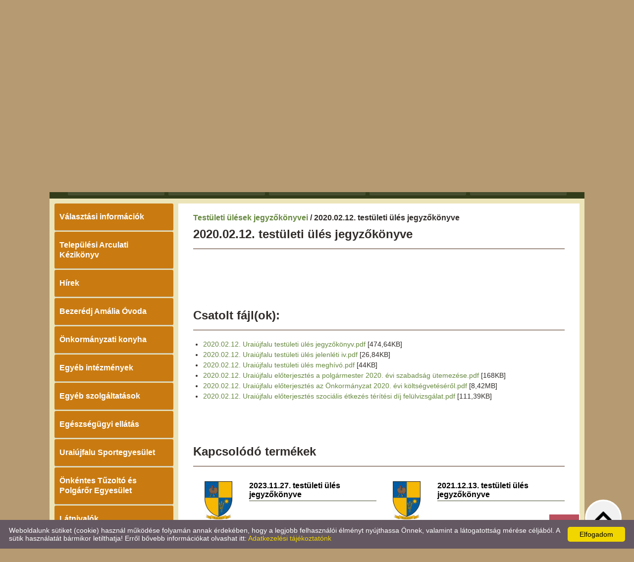

--- FILE ---
content_type: text/html; charset=UTF-8
request_url: https://uraiujfalu.hu/hu/testuleti-ulesek-jegyzokonyvei/2020-02-12-testuleti-ules-jegyzokonyve/2020-10-13-testuleti-ules-jegyzokonyve/2019-06-17-testuleti-ules-jegyzokonyve/
body_size: 6921
content:
<!DOCTYPE html PUBLIC "-//W3C//DTD XHTML 1.0 Transitional//EN" "http://www.w3.org/TR/xhtml1/DTD/xhtml1-transitional.dtd">
<html xmlns="http://www.w3.org/1999/xhtml" xml:lang="en" lang="en">
<head>

<meta http-equiv="X-UA-Compatible" content="IE=edge" />
<meta http-equiv="content-type" content="text/html; charset=utf-8" />
<meta http-equiv="content-language" content="hu" />
<meta http-equiv="expires" content="0" /><meta http-equiv="X-UA-Compatible" content="IE=EmulateIE7" />
<meta name="robots" content="index,follow" />
<meta name="language" content="hu" />
<meta name="page-topic" content="all, alle" />
<meta name="distribution" content="global" />
<meta name="revisit-after" content="5 days" />
<meta name="author" content="Webgenerator Kft. - www.webgenerator.hu" />
<meta name="copyright" content="Webgenerator - www.webgenerator.hu" />
<meta name="publisher" content="Webgenerator Kft. - www.webgenerator.hu" />

<title>Testületi ülések jegyzőkönyvei - 2020.02.12. testületi ülés jegyzőkönyve - Uraiújfalu Községi Önkormányzat</title>
<meta name="description" content=" " />

<meta name="DC.Title" content="Testületi ülések jegyzőkönyvei - 2020.02.12. testületi ülés jegyzőkönyve - Uraiújfalu Községi Önkormányzat">
<meta name="DC.Description" content=" ">
<meta name="DC.Publisher" content="Webgenerator Kft. - www.webgenerator.hu">
<meta name="DC.Language" content="hu">

<meta property="og:url" content="https://uraiujfalu.hu/hu/testuleti-ulesek-jegyzokonyvei/2020-02-12-testuleti-ules-jegyzokonyve/2020-10-13-testuleti-ules-jegyzokonyve/2019-06-17-testuleti-ules-jegyzokonyve/"/>
<meta property="og:title" content="2020.02.12. testületi ülés jegyzőkönyve"/>
<meta property="og:description" content=" "/>

<script type="text/javascript">
    var _lang = 'hu';
    var _show_page_search = false;    
    var _show_page_search_error_1 = 'Legalább 3 karaktert meg kell adni a kereséshez!';    
</script>
<link rel='shortcut icon' type='image/x-icon' href='//uraiujfalu.hu/images/microsites/favicon/29235125257692ada507ea.ico' />

<link href="/css/sweetalert.css" rel="stylesheet" type="text/css" media="screen, print" />
<script language="javascript" type="text/javascript" src="/js/sweetalert.min.js"></script>

<link href="/css/video-js.css" rel="stylesheet" type="text/css" media="screen, print" />
<script language="javascript" type="text/javascript" src="/js/video.js"></script>

<link href="/css/popups.css" rel="stylesheet" type="text/css" media="screen, print" />
<link href="/css/cookies.css" rel="stylesheet" type="text/css" media="screen, print" />
<link href="/css/responsive/cookies.css" rel="stylesheet" type="text/css" media="screen, print" />
<link href="/css/socials.css" rel="stylesheet" type="text/css" media="screen, print" />
<script language="javascript" type="text/javascript" src="/js/cookies.js"></script>

<link href="/css/postapont.css" rel="stylesheet" type="text/css" media="screen, print" />

<script type="text/javascript">
		details = 1
	</script>

<script src='https://www.google.com/recaptcha/api.js'></script>

<script>
    var GLOBAL_MESSAGES = {
        global_error: 'Hiba',
        global_system_message: 'Rendszerüzenet',
        orders_empty_amount: 'Nem adott meg mennyiséget!',
        orders_to_basket_failed: 'A tétel kosárba helyezése sikertelen volt!',
        orders_to_basket_success: 'A tétel sikeresen a kosárba került!',
        orders_go_to_basket: 'Ugrás a kosárhoz',
        orders_continue_shopping: 'Vásárlás folytatása',
        orders_basket_delete_confirm: 'Biztosan törölni szeretné a tételt?',
        orders_basket_delete_confirm_yes: 'Igen, törlöm!',
        orders_basket_delete_cancel: 'Mégse',
    }                
</script>


<link href="/css/fonticons2.css" rel="stylesheet" type="text/css" media="screen, print" />



<link href="/css/quill.snow.css" rel="stylesheet" type="text/css" media="screen, print" />
<script language="javascript" type="text/javascript" src="/js/quill.js"></script>

<style type="text/css">
    html body div#footer {
        height: auto !important;
        line-height: normal !important;
        padding: 25px 10px !important;
        box-sizing: initial !important;
    }
</style>
<link href="/css/responsive/css_resp_19/styles_base_color1.css" rel="stylesheet" type="text/css" media="screen, print" />
<link href="/css/responsive/css_resp_19/styles_base_color2.css" rel="stylesheet" type="text/css" media="screen, print" />

<link href="/css/swiper.css" rel="stylesheet" type="text/css" media="screen, print" />
<link href="/css/fonticons.css" rel="stylesheet" type="text/css" media="screen, print" />

<link href="/css/responsive/styles_fancybox.css" rel="stylesheet" type="text/css" media="screen, print" />
<link href="/css/jquery.datetimepicker.css" rel="stylesheet" type="text/css" media="screen, print" />

<link href="/css/responsive/styles_public.css" rel="stylesheet" type="text/css" media="screen, print" />

<script language="javascript" type="text/javascript" src="//cdn.webgenerator.hu/js/jQuery/1.11.3/jquery-1.11.3.min.js"></script>
<script language="javascript" type="text/javascript" src="/js/jquery.datetimepicker.js"></script>
<script language="javascript" type="text/javascript" src="//cdn.webgenerator.hu/js/jQuery-plugins/fancybox/1.3.0/fancybox.pack.js"></script>

<script type="text/javascript">
	var colors = [];

		colors["0"] = "";
		colors["1"] = "";
		colors["2"] = "";
	</script>

<script language="javascript" type="text/javascript" src="/js/functions.js"></script>
<script language="javascript" type="text/javascript" src="/js/swiper.jquery.js"></script>

<script>
    window.dataLayer = window.dataLayer || [];
    function gtag(){dataLayer.push(arguments);}

    gtag('consent', 'default', {
        'ad_user_data': 'denied',
        'ad_personalization': 'denied',
        'ad_storage': 'denied',
        'analytics_storage': 'denied',
        'functionality_storage': 'denied',
        'personalization_storage': 'denied',
        'security_storage': 'granted',
        'wait_for_update': 500,
    });
    gtag('consent', 'update', {
        'ad_user_data': 'granted',
        'ad_personalization': 'granted',
        'ad_storage': 'granted',
        'analytics_storage': 'granted',
        'functionality_storage': 'granted',
        'personalization_storage': 'granted',
    });
</script>

<!-- Global site tag (gtag.js) - Google Analytics -->
<script async src="https://www.googletagmanager.com/gtag/js?id=UA-31541000-18"></script>
<script>
    gtag('js', new Date());
    gtag('config', 'UA-31541000-18');
</script>

</head>
<body>

<div id="container">
	<div id="header">
		<div class="table_container">
		<table border="0" cellpadding="0" cellspacing="10" width="100%" class="header_top">
		<tr>
			<td width="250" valign="top" class="first">
				<div class="logo">
					<a href="/hu/" class="logo_img"><img src="/images/microsites/logo/250x100/383a01e0.jpg" alt="Főoldal" title="Főoldal" width="100%" border="0" /></a>
				</div>

				<div class="contact">
		<h3 style="padding-left: 0;">Elérhetőségek</h3>

	<h4><strong>Uraiújfalu Községi Önkormányzat</strong></h4>

	9651 Uraiújfalu,<br /> Szentivánfa u. 46.<br />

					<strong>Telefon:</strong>
									<br /><a href="tel:+36-95/345-122">+36-95/345-122</a>
				<br />
	
	
					<strong>Mobil:</strong>
							
		<br /><a href="tel:+36-30/678-2063">+36-30/678-2063</a>
				<br />
	
	
					<strong>E-mail:</strong>
									<br /><a href="mailto:onkormanyzat@uraiujfalu.hu">onkormanyzat@uraiujfalu.hu</a>
			</div>			</td>
			<td valign="middle">
				<!-- Swiper -->
								<div class="swiper-container">
					<div class="pictograms">
											<a href="/hu/" class="logo_icons setcolor "></a>
											<a href="/hu/" class="logo_icons setcolor " style="display: none;"></a>
											<a href="/hu/" class="logo_icons setcolor " style="display: none;"></a>
										</div>
				    <div class="swiper-wrapper">
												<div class="swiper-slide img" id="img1" style="display: block;">
							<img src="/images/microsites/960x320/231d5f1a.jpg" alt="" border="0" width="960" height="320" id="img1" class="img" />

							<div class="img_txts">
								<div class="img_txt" id="txt1" style="display: block;">					
																	</div>

								<div class="swiper-pagination"></div>
							</div>
						</div>
												<div class="swiper-slide img" id="img2" style="display: block;">
							<img src="/images/microsites/960x320/8e2a9ae0.jpg" alt="" border="0" width="960" height="320" id="img1" class="img" />

							<div class="img_txts">
								<div class="img_txt" id="txt2">					
																	</div>

								<div class="swiper-pagination"></div>
							</div>
						</div>
												<div class="swiper-slide img" id="img3" style="display: block;">
							<img src="/images/microsites/960x320/2bb13576.jpg" alt="" border="0" width="960" height="320" id="img1" class="img" />

							<div class="img_txts">
								<div class="img_txt" id="txt3">					
																	</div>

								<div class="swiper-pagination"></div>
							</div>
						</div>
										    </div>		    
				</div>
							</td>
		</tr>
		</table>
		</div>
	</div>

	<div class="header_inner">
		<div id="menu">
			
			
			<a href="/hu/koszonto/" class="menu1 "><span></span><strong>Köszöntő</strong></a>
			<a href="/hu/elerhetosegek/" class="menu2 "><span></span><strong>Elérhetőségek</strong></a>
			<a href="/hu/uraiujfalu/" class="menu3 "><span></span><strong>Uraiújfalu</strong></a>
			<a href="/hu/onkormanyzat/" class="menu4 "><span></span><strong>Önkormányzat</strong></a>
			<a href="/hu/kozos-onkormanyzati-hivatal/" class="menu5  last"><span></span><strong> Közös Önkormányzati Hivatal</strong></a>
		</div>	
	</div>

<div id="content"><div id="content-inside"><div id="side"><div class="menu_side"><a href="/hu/valasztasi-informaciok/" class="icons ">Választási információk</a><a href="/hu/telepulesi-arculati-kezikonyv/" class="icons ">Települési Arculati Kézikönyv</a><a href="/hu/hirek/" class="icons ">Hírek</a><a href="/hu/bezeredj-amalia-ovoda/" class="icons ">Bezerédj Amália Óvoda</a><a href="/hu/onkormanyzati-konyha/" class="icons ">Önkormányzati konyha</a><a href="/hu/egyeb-intezmenyek/" class="icons ">Egyéb intézmények</a><a href="/hu/egyeb-szolgaltatasok/" class="icons ">Egyéb szolgáltatások</a><a href="/hu/egeszsegugyi-ellatas/" class="icons ">Egészségügyi ellátás</a><a href="/hu/uraiujfalu-sportegyesulet/" class="icons ">Uraiújfalu Sportegyesület</a><a href="/hu/onkentes-tuzolto-es-polgaror-egyesulet/" class="icons ">Önkéntes Tűzoltó és Polgárőr Egyesület </a><a href="/hu/latnivalok/" class="icons ">Látnivalók</a><a href="/hu/palyazatok/" class="icons ">Pályázatok</a><a href="/hu/testuleti-ulesek-jegyzokonyvei/" class="icons  hover">Testületi ülések jegyzőkönyvei</a><a href="/hu/ugyleirasok/" class="icons ">Ügyleírások</a><a href="/hu/nyomtatvanyok1/" class="icons ">Nyomtatványok</a><a href="/hu/hirdetmenyek/" class="icons ">Hirdetmények</a><a href="/hu/tajekoztatok/" class="icons ">Tájékoztatók</a><a href="/hu/rendeletek/" class="icons ">Rendeletek</a><a href="/hu/nyilvantartasok/" class="icons ">Nyilvántartások</a><a href="/hu/galeria/" class="icons ">Galéria</a><a href="/hu/videok/" class="icons ">Videók</a><a href="/hu/kozerdeku-adatok/" class="icons  last">Közérdekű adatok</a></div><div class="banner">
	    <a href="https://ohp.asp.lgov.hu" target="_blank">
	    	<img src="/images/microsites_sidebarimages/8f19258d.jpg" alt="Önkormányzati Eletronikus Ügyintézés" title="Önkormányzati Eletronikus Ügyintézés" /><br />
	    
    </a>
    </div>


</div><div id="container-data"><div id="data">
<h4 class="title">
    <a href="/hu/testuleti-ulesek-jegyzokonyvei/">Testületi ülések jegyzőkönyvei</a> /  2020.02.12. testületi ülés jegyzőkönyve
</h4>

<h2>2020.02.12. testületi ülés jegyzőkönyve</h2>

<div class="details">
    <div class="desc_dyn">
        <div class="basket_outer">
            <div class="list_basket mb20">
                <p class="price_akadalymentes">
                                        
    
    
                    
                    <br /><br />
                </p>
            </div>
        </div>

        <div class="resp_details">





        </div>
    </div>


<br /><br /><h2>Csatolt fájl(ok):</h2>
<ul>
    <li><a href="/hu/letoltesek/dletoltes/38265/" title="2020.02.12.  Uraiújfalu testületi ülés jegyzőkönyv.pdf">2020.02.12.  Uraiújfalu testületi ülés jegyzőkönyv.pdf</a> [474,64KB]</li>
    <li><a href="/hu/letoltesek/dletoltes/38266/" title="2020.02.12.  Uraiújfalu testületi ülés jelenléti iv.pdf">2020.02.12.  Uraiújfalu testületi ülés jelenléti iv.pdf</a> [26,84KB]</li>
    <li><a href="/hu/letoltesek/dletoltes/38267/" title="2020.02.12.  Uraiújfalu testületi ülés meghívó.pdf">2020.02.12.  Uraiújfalu testületi ülés meghívó.pdf</a> [44KB]</li>
    <li><a href="/hu/letoltesek/dletoltes/38268/" title="2020.02.12. Uraiújfalu előterjesztés a polgármester 2020. évi szabadság ütemezése.pdf">2020.02.12. Uraiújfalu előterjesztés a polgármester 2020. évi szabadság ütemezése.pdf</a> [168KB]</li>
    <li><a href="/hu/letoltesek/dletoltes/38269/" title="2020.02.12. Uraiújfalu előterjesztés az Önkormányzat 2020. évi költségvetéséről.pdf">2020.02.12. Uraiújfalu előterjesztés az Önkormányzat 2020. évi költségvetéséről.pdf</a> [8,42MB]</li>
    <li><a href="/hu/letoltesek/dletoltes/38270/" title="2020.02.12. Uraiújfalu előterjesztés szociális étkezés térítési díj felülvizsgálat.pdf">2020.02.12. Uraiújfalu előterjesztés szociális étkezés térítési díj felülvizsgálat.pdf</a> [111,39KB]</li>
</ul>
<br />





<div class="related_container">
	<br class="clear" /><br /><br />
    <h2 class="mt30 mb10">Kapcsolódó termékek</h2>

	<div id="index-dynamics-6990" class="mt20">
		<div class="container_swiper">
			<div id="swiper-container-dynamics-104077" class="swiper-container1 swiper-container-dynamics" style="width: 100%; box-sizing: border-box;">
				<div class="swiper-wrapper">
					<div class="swiper-slide has_button"><div class="swiper-inner"><div class="list"><table border="0" cellpadding="0" cellspacing="15" class="box"><tr><td width="155" height="115" class="img"><a href="/hu/testuleti-ulesek-jegyzokonyvei/2020-02-12-testuleti-ules-jegyzokonyve/2020-10-13-testuleti-ules-jegyzokonyve/20231127-testuleti-ules-jegyzokonyve/" class="img"><img src="/images/microsites/logo/120x90/383a01e0.jpg" alt="" title="" border="0" width="100%" /></a></td><td valign="top" class="params"><a href="/hu/testuleti-ulesek-jegyzokonyvei/2020-02-12-testuleti-ules-jegyzokonyve/2020-10-13-testuleti-ules-jegyzokonyve/20231127-testuleti-ules-jegyzokonyve/" class="title">2023.11.27. testületi ülés jegyzőkönyve</a><div class="lead" style="margin-top: 5px;"> </div><strong class="price"></strong></td></tr><tr><td colspan="2" style="padding-top: 0;"><table class="table_list_basket" border="0" cellpadding="0" cellspacing="0"><tr><td style="text-align: left; padding-right: 10px;"><a href="/hu/testuleti-ulesek-jegyzokonyvei/2020-02-12-testuleti-ules-jegyzokonyve/2020-10-13-testuleti-ules-jegyzokonyve/20231127-testuleti-ules-jegyzokonyve/" class="btn detail detail_akadalymentes tcenter mt0" style="margin-top: 0;">Részletek</a></td></tr></table></td></tr></table></div></div></div><div class="swiper-slide has_button"><div class="swiper-inner"><div class="list"><table border="0" cellpadding="0" cellspacing="15" class="box"><tr><td width="155" height="115" class="img"><a href="/hu/testuleti-ulesek-jegyzokonyvei/2020-02-12-testuleti-ules-jegyzokonyve/2020-10-13-testuleti-ules-jegyzokonyve/2021-12-13-testuleti-ules-jegyzokonyve/" class="img"><img src="/images/microsites/logo/120x90/383a01e0.jpg" alt="" title="" border="0" width="100%" /></a></td><td valign="top" class="params"><a href="/hu/testuleti-ulesek-jegyzokonyvei/2020-02-12-testuleti-ules-jegyzokonyve/2020-10-13-testuleti-ules-jegyzokonyve/2021-12-13-testuleti-ules-jegyzokonyve/" class="title">2021.12.13. testületi ülés jegyzőkönyve</a><div class="lead" style="margin-top: 5px;"> </div><strong class="price"></strong></td></tr><tr><td colspan="2" style="padding-top: 0;"><table class="table_list_basket" border="0" cellpadding="0" cellspacing="0"><tr><td style="text-align: left; padding-right: 10px;"><a href="/hu/testuleti-ulesek-jegyzokonyvei/2020-02-12-testuleti-ules-jegyzokonyve/2020-10-13-testuleti-ules-jegyzokonyve/2021-12-13-testuleti-ules-jegyzokonyve/" class="btn detail detail_akadalymentes tcenter mt0" style="margin-top: 0;">Részletek</a></td></tr></table></td></tr></table></div></div></div><div class="swiper-slide has_button"><div class="swiper-inner"><div class="list"><table border="0" cellpadding="0" cellspacing="15" class="box"><tr><td width="155" height="115" class="img"><a href="/hu/testuleti-ulesek-jegyzokonyvei/2020-02-12-testuleti-ules-jegyzokonyve/2020-10-13-testuleti-ules-jegyzokonyve/20230725-testuleti-ules-jegyzokonyve/" class="img"><img src="/images/microsites/logo/120x90/383a01e0.jpg" alt="" title="" border="0" width="100%" /></a></td><td valign="top" class="params"><a href="/hu/testuleti-ulesek-jegyzokonyvei/2020-02-12-testuleti-ules-jegyzokonyve/2020-10-13-testuleti-ules-jegyzokonyve/20230725-testuleti-ules-jegyzokonyve/" class="title">2023.07.25. testületi ülés jegyzőkönyve</a><div class="lead" style="margin-top: 5px;"> </div><strong class="price"></strong></td></tr><tr><td colspan="2" style="padding-top: 0;"><table class="table_list_basket" border="0" cellpadding="0" cellspacing="0"><tr><td style="text-align: left; padding-right: 10px;"><a href="/hu/testuleti-ulesek-jegyzokonyvei/2020-02-12-testuleti-ules-jegyzokonyve/2020-10-13-testuleti-ules-jegyzokonyve/20230725-testuleti-ules-jegyzokonyve/" class="btn detail detail_akadalymentes tcenter mt0" style="margin-top: 0;">Részletek</a></td></tr></table></td></tr></table></div></div></div><div class="swiper-slide has_button"><div class="swiper-inner"><div class="list"><table border="0" cellpadding="0" cellspacing="15" class="box"><tr><td width="155" height="115" class="img"><a href="/hu/testuleti-ulesek-jegyzokonyvei/2020-02-12-testuleti-ules-jegyzokonyve/2020-10-13-testuleti-ules-jegyzokonyve/20250401testuleti-ules-jegyzokonyve/" class="img"><img src="/images/microsites/logo/120x90/383a01e0.jpg" alt="" title="" border="0" width="100%" /></a></td><td valign="top" class="params"><a href="/hu/testuleti-ulesek-jegyzokonyvei/2020-02-12-testuleti-ules-jegyzokonyve/2020-10-13-testuleti-ules-jegyzokonyve/20250401testuleti-ules-jegyzokonyve/" class="title">2025.04.01.testületi ülés jegyzőkönyve</a><div class="lead" style="margin-top: 5px;">
</div><strong class="price"></strong></td></tr><tr><td colspan="2" style="padding-top: 0;"><table class="table_list_basket" border="0" cellpadding="0" cellspacing="0"><tr><td style="text-align: left; padding-right: 10px;"><a href="/hu/testuleti-ulesek-jegyzokonyvei/2020-02-12-testuleti-ules-jegyzokonyve/2020-10-13-testuleti-ules-jegyzokonyve/20250401testuleti-ules-jegyzokonyve/" class="btn detail detail_akadalymentes tcenter mt0" style="margin-top: 0;">Részletek</a></td></tr></table></td></tr></table></div></div></div><div class="swiper-slide has_button"><div class="swiper-inner"><div class="list"><table border="0" cellpadding="0" cellspacing="15" class="box"><tr><td width="155" height="115" class="img"><a href="/hu/testuleti-ulesek-jegyzokonyvei/2020-02-12-testuleti-ules-jegyzokonyve/2020-10-13-testuleti-ules-jegyzokonyve/2022-05-30-testuleti-ules-jegyzokonyve/" class="img"><img src="/images/microsites/logo/120x90/383a01e0.jpg" alt="" title="" border="0" width="100%" /></a></td><td valign="top" class="params"><a href="/hu/testuleti-ulesek-jegyzokonyvei/2020-02-12-testuleti-ules-jegyzokonyve/2020-10-13-testuleti-ules-jegyzokonyve/2022-05-30-testuleti-ules-jegyzokonyve/" class="title">2022.05.30. testületi ülés jegyzőkönyve</a><div class="lead" style="margin-top: 5px;"> </div><strong class="price"></strong></td></tr><tr><td colspan="2" style="padding-top: 0;"><table class="table_list_basket" border="0" cellpadding="0" cellspacing="0"><tr><td style="text-align: left; padding-right: 10px;"><a href="/hu/testuleti-ulesek-jegyzokonyvei/2020-02-12-testuleti-ules-jegyzokonyve/2020-10-13-testuleti-ules-jegyzokonyve/2022-05-30-testuleti-ules-jegyzokonyve/" class="btn detail detail_akadalymentes tcenter mt0" style="margin-top: 0;">Részletek</a></td></tr></table></td></tr></table></div></div></div><div class="swiper-slide has_button"><div class="swiper-inner"><div class="list"><table border="0" cellpadding="0" cellspacing="15" class="box"><tr><td width="155" height="115" class="img"><a href="/hu/testuleti-ulesek-jegyzokonyvei/2020-02-12-testuleti-ules-jegyzokonyve/2020-10-13-testuleti-ules-jegyzokonyve/20241009-testuleti-ules-jegyzokonyve/" class="img"><img src="/images/microsites/logo/120x90/383a01e0.jpg" alt="" title="" border="0" width="100%" /></a></td><td valign="top" class="params"><a href="/hu/testuleti-ulesek-jegyzokonyvei/2020-02-12-testuleti-ules-jegyzokonyve/2020-10-13-testuleti-ules-jegyzokonyve/20241009-testuleti-ules-jegyzokonyve/" class="title">2024.10.09. testületi ülés jegyzőkönyve</a><div class="lead" style="margin-top: 5px;">
</div><strong class="price"></strong></td></tr><tr><td colspan="2" style="padding-top: 0;"><table class="table_list_basket" border="0" cellpadding="0" cellspacing="0"><tr><td style="text-align: left; padding-right: 10px;"><a href="/hu/testuleti-ulesek-jegyzokonyvei/2020-02-12-testuleti-ules-jegyzokonyve/2020-10-13-testuleti-ules-jegyzokonyve/20241009-testuleti-ules-jegyzokonyve/" class="btn detail detail_akadalymentes tcenter mt0" style="margin-top: 0;">Részletek</a></td></tr></table></td></tr></table></div></div></div><div class="swiper-slide has_button"><div class="swiper-inner"><div class="list"><table border="0" cellpadding="0" cellspacing="15" class="box"><tr><td width="155" height="115" class="img"><a href="/hu/testuleti-ulesek-jegyzokonyvei/2020-02-12-testuleti-ules-jegyzokonyve/2020-10-13-testuleti-ules-jegyzokonyve/2015-evi-jegyzokonyvek/" class="img"><img src="/images/microsites/logo/120x90/383a01e0.jpg" alt="" title="" border="0" width="100%" /></a></td><td valign="top" class="params"><a href="/hu/testuleti-ulesek-jegyzokonyvei/2020-02-12-testuleti-ules-jegyzokonyve/2020-10-13-testuleti-ules-jegyzokonyve/2015-evi-jegyzokonyvek/" class="title">2015. évi jegyzőkönyvek</a><div class="lead" style="margin-top: 5px;"> </div><strong class="price"></strong></td></tr><tr><td colspan="2" style="padding-top: 0;"><table class="table_list_basket" border="0" cellpadding="0" cellspacing="0"><tr><td style="text-align: left; padding-right: 10px;"><a href="/hu/testuleti-ulesek-jegyzokonyvei/2020-02-12-testuleti-ules-jegyzokonyve/2020-10-13-testuleti-ules-jegyzokonyve/2015-evi-jegyzokonyvek/" class="btn detail detail_akadalymentes tcenter mt0" style="margin-top: 0;">Részletek</a></td></tr></table></td></tr></table></div></div></div><div class="swiper-slide has_button"><div class="swiper-inner"><div class="list"><table border="0" cellpadding="0" cellspacing="15" class="box"><tr><td width="155" height="115" class="img"><a href="/hu/testuleti-ulesek-jegyzokonyvei/2020-02-12-testuleti-ules-jegyzokonyve/2020-10-13-testuleti-ules-jegyzokonyve/2019-08-06-testuleti-ules-jegyzokonyve/" class="img"><img src="/images/microsites/logo/120x90/383a01e0.jpg" alt="" title="" border="0" width="100%" /></a></td><td valign="top" class="params"><a href="/hu/testuleti-ulesek-jegyzokonyvei/2020-02-12-testuleti-ules-jegyzokonyve/2020-10-13-testuleti-ules-jegyzokonyve/2019-08-06-testuleti-ules-jegyzokonyve/" class="title">2019.08.06. testületi ülés jegyzőkönyve</a><div class="lead" style="margin-top: 5px;"> </div><strong class="price"></strong></td></tr><tr><td colspan="2" style="padding-top: 0;"><table class="table_list_basket" border="0" cellpadding="0" cellspacing="0"><tr><td style="text-align: left; padding-right: 10px;"><a href="/hu/testuleti-ulesek-jegyzokonyvei/2020-02-12-testuleti-ules-jegyzokonyve/2020-10-13-testuleti-ules-jegyzokonyve/2019-08-06-testuleti-ules-jegyzokonyve/" class="btn detail detail_akadalymentes tcenter mt0" style="margin-top: 0;">Részletek</a></td></tr></table></td></tr></table></div></div></div><div class="swiper-slide has_button"><div class="swiper-inner"><div class="list"><table border="0" cellpadding="0" cellspacing="15" class="box"><tr><td width="155" height="115" class="img"><a href="/hu/testuleti-ulesek-jegyzokonyvei/2020-02-12-testuleti-ules-jegyzokonyve/2020-10-13-testuleti-ules-jegyzokonyve/2022-04-11-testuleti-ules-jegyzokonyve/" class="img"><img src="/images/microsites/logo/120x90/383a01e0.jpg" alt="" title="" border="0" width="100%" /></a></td><td valign="top" class="params"><a href="/hu/testuleti-ulesek-jegyzokonyvei/2020-02-12-testuleti-ules-jegyzokonyve/2020-10-13-testuleti-ules-jegyzokonyve/2022-04-11-testuleti-ules-jegyzokonyve/" class="title">2022.04.11 testületi ülés jegyzőkönyve</a><div class="lead" style="margin-top: 5px;"> </div><strong class="price"></strong></td></tr><tr><td colspan="2" style="padding-top: 0;"><table class="table_list_basket" border="0" cellpadding="0" cellspacing="0"><tr><td style="text-align: left; padding-right: 10px;"><a href="/hu/testuleti-ulesek-jegyzokonyvei/2020-02-12-testuleti-ules-jegyzokonyve/2020-10-13-testuleti-ules-jegyzokonyve/2022-04-11-testuleti-ules-jegyzokonyve/" class="btn detail detail_akadalymentes tcenter mt0" style="margin-top: 0;">Részletek</a></td></tr></table></td></tr></table></div></div></div><div class="swiper-slide has_button"><div class="swiper-inner"><div class="list"><table border="0" cellpadding="0" cellspacing="15" class="box"><tr><td width="155" height="115" class="img"><a href="/hu/testuleti-ulesek-jegyzokonyvei/2020-02-12-testuleti-ules-jegyzokonyve/2020-10-13-testuleti-ules-jegyzokonyve/2023-02-14-testuleti-ules-jegyzokonyve/" class="img"><img src="/images/microsites/logo/120x90/383a01e0.jpg" alt="" title="" border="0" width="100%" /></a></td><td valign="top" class="params"><a href="/hu/testuleti-ulesek-jegyzokonyvei/2020-02-12-testuleti-ules-jegyzokonyve/2020-10-13-testuleti-ules-jegyzokonyve/2023-02-14-testuleti-ules-jegyzokonyve/" class="title">2023.02.14. testületi ülés jegyzőkönyve</a><div class="lead" style="margin-top: 5px;">...</div><strong class="price"></strong></td></tr><tr><td colspan="2" style="padding-top: 0;"><table class="table_list_basket" border="0" cellpadding="0" cellspacing="0"><tr><td style="text-align: left; padding-right: 10px;"><a href="/hu/testuleti-ulesek-jegyzokonyvei/2020-02-12-testuleti-ules-jegyzokonyve/2020-10-13-testuleti-ules-jegyzokonyve/2023-02-14-testuleti-ules-jegyzokonyve/" class="btn detail detail_akadalymentes tcenter mt0" style="margin-top: 0;">Részletek</a></td></tr></table></td></tr></table></div></div></div><div class="swiper-slide has_button"><div class="swiper-inner"><div class="list"><table border="0" cellpadding="0" cellspacing="15" class="box"><tr><td width="155" height="115" class="img"><a href="/hu/testuleti-ulesek-jegyzokonyvei/2020-02-12-testuleti-ules-jegyzokonyve/2020-10-13-testuleti-ules-jegyzokonyve/20251125testuleti-ules-jegyzokonyve/" class="img"><img src="/images/microsites/logo/120x90/383a01e0.jpg" alt="" title="" border="0" width="100%" /></a></td><td valign="top" class="params"><a href="/hu/testuleti-ulesek-jegyzokonyvei/2020-02-12-testuleti-ules-jegyzokonyve/2020-10-13-testuleti-ules-jegyzokonyve/20251125testuleti-ules-jegyzokonyve/" class="title">2025.11.25.testületi ülés jegyzőkönyve</a><div class="lead" style="margin-top: 5px;">
</div><strong class="price"></strong></td></tr><tr><td colspan="2" style="padding-top: 0;"><table class="table_list_basket" border="0" cellpadding="0" cellspacing="0"><tr><td style="text-align: left; padding-right: 10px;"><a href="/hu/testuleti-ulesek-jegyzokonyvei/2020-02-12-testuleti-ules-jegyzokonyve/2020-10-13-testuleti-ules-jegyzokonyve/20251125testuleti-ules-jegyzokonyve/" class="btn detail detail_akadalymentes tcenter mt0" style="margin-top: 0;">Részletek</a></td></tr></table></td></tr></table></div></div></div><div class="swiper-slide has_button"><div class="swiper-inner"><div class="list"><table border="0" cellpadding="0" cellspacing="15" class="box"><tr><td width="155" height="115" class="img"><a href="/hu/testuleti-ulesek-jegyzokonyvei/2020-02-12-testuleti-ules-jegyzokonyve/2020-10-13-testuleti-ules-jegyzokonyve/2020-10-13-testuleti-ules-jegyzokonyve/" class="img"><img src="/images/microsites/logo/120x90/383a01e0.jpg" alt="" title="" border="0" width="100%" /></a></td><td valign="top" class="params"><a href="/hu/testuleti-ulesek-jegyzokonyvei/2020-02-12-testuleti-ules-jegyzokonyve/2020-10-13-testuleti-ules-jegyzokonyve/2020-10-13-testuleti-ules-jegyzokonyve/" class="title">2020.10.13. testületi ülés jegyzőkönyve</a><div class="lead" style="margin-top: 5px;"> </div><strong class="price"></strong></td></tr><tr><td colspan="2" style="padding-top: 0;"><table class="table_list_basket" border="0" cellpadding="0" cellspacing="0"><tr><td style="text-align: left; padding-right: 10px;"><a href="/hu/testuleti-ulesek-jegyzokonyvei/2020-02-12-testuleti-ules-jegyzokonyve/2020-10-13-testuleti-ules-jegyzokonyve/2020-10-13-testuleti-ules-jegyzokonyve/" class="btn detail detail_akadalymentes tcenter mt0" style="margin-top: 0;">Részletek</a></td></tr></table></td></tr></table></div></div></div><div class="swiper-slide has_button"><div class="swiper-inner"><div class="list"><table border="0" cellpadding="0" cellspacing="15" class="box"><tr><td width="155" height="115" class="img"><a href="/hu/testuleti-ulesek-jegyzokonyvei/2020-02-12-testuleti-ules-jegyzokonyve/2020-10-13-testuleti-ules-jegyzokonyve/2021-11-23-testuleti-ules-jegyzokonyve/" class="img"><img src="/images/microsites/logo/120x90/383a01e0.jpg" alt="" title="" border="0" width="100%" /></a></td><td valign="top" class="params"><a href="/hu/testuleti-ulesek-jegyzokonyvei/2020-02-12-testuleti-ules-jegyzokonyve/2020-10-13-testuleti-ules-jegyzokonyve/2021-11-23-testuleti-ules-jegyzokonyve/" class="title">2021.11.23. testületi ülés jegyzőkönyve</a><div class="lead" style="margin-top: 5px;"> </div><strong class="price"></strong></td></tr><tr><td colspan="2" style="padding-top: 0;"><table class="table_list_basket" border="0" cellpadding="0" cellspacing="0"><tr><td style="text-align: left; padding-right: 10px;"><a href="/hu/testuleti-ulesek-jegyzokonyvei/2020-02-12-testuleti-ules-jegyzokonyve/2020-10-13-testuleti-ules-jegyzokonyve/2021-11-23-testuleti-ules-jegyzokonyve/" class="btn detail detail_akadalymentes tcenter mt0" style="margin-top: 0;">Részletek</a></td></tr></table></td></tr></table></div></div></div><div class="swiper-slide has_button"><div class="swiper-inner"><div class="list"><table border="0" cellpadding="0" cellspacing="15" class="box"><tr><td width="155" height="115" class="img"><a href="/hu/testuleti-ulesek-jegyzokonyvei/2020-02-12-testuleti-ules-jegyzokonyve/2020-10-13-testuleti-ules-jegyzokonyve/20241219-testuleti-ules-jegyzokonyve/" class="img"><img src="/images/microsites/logo/120x90/383a01e0.jpg" alt="" title="" border="0" width="100%" /></a></td><td valign="top" class="params"><a href="/hu/testuleti-ulesek-jegyzokonyvei/2020-02-12-testuleti-ules-jegyzokonyve/2020-10-13-testuleti-ules-jegyzokonyve/20241219-testuleti-ules-jegyzokonyve/" class="title">2024.12.19. testületi ülés jegyzőkönyve</a><div class="lead" style="margin-top: 5px;">
</div><strong class="price"></strong></td></tr><tr><td colspan="2" style="padding-top: 0;"><table class="table_list_basket" border="0" cellpadding="0" cellspacing="0"><tr><td style="text-align: left; padding-right: 10px;"><a href="/hu/testuleti-ulesek-jegyzokonyvei/2020-02-12-testuleti-ules-jegyzokonyve/2020-10-13-testuleti-ules-jegyzokonyve/20241219-testuleti-ules-jegyzokonyve/" class="btn detail detail_akadalymentes tcenter mt0" style="margin-top: 0;">Részletek</a></td></tr></table></td></tr></table></div></div></div><div class="swiper-slide has_button"><div class="swiper-inner"><div class="list"><table border="0" cellpadding="0" cellspacing="15" class="box"><tr><td width="155" height="115" class="img"><a href="/hu/testuleti-ulesek-jegyzokonyvei/2020-02-12-testuleti-ules-jegyzokonyve/2020-10-13-testuleti-ules-jegyzokonyve/2022-07-18-testuleti-ules-jegyzokonyve/" class="img"><img src="/images/microsites/logo/120x90/383a01e0.jpg" alt="" title="" border="0" width="100%" /></a></td><td valign="top" class="params"><a href="/hu/testuleti-ulesek-jegyzokonyvei/2020-02-12-testuleti-ules-jegyzokonyve/2020-10-13-testuleti-ules-jegyzokonyve/2022-07-18-testuleti-ules-jegyzokonyve/" class="title">2022.07.18 testületi ülés jegyzőkönyve</a><div class="lead" style="margin-top: 5px;"> </div><strong class="price"></strong></td></tr><tr><td colspan="2" style="padding-top: 0;"><table class="table_list_basket" border="0" cellpadding="0" cellspacing="0"><tr><td style="text-align: left; padding-right: 10px;"><a href="/hu/testuleti-ulesek-jegyzokonyvei/2020-02-12-testuleti-ules-jegyzokonyve/2020-10-13-testuleti-ules-jegyzokonyve/2022-07-18-testuleti-ules-jegyzokonyve/" class="btn detail detail_akadalymentes tcenter mt0" style="margin-top: 0;">Részletek</a></td></tr></table></td></tr></table></div></div></div><div class="swiper-slide has_button"><div class="swiper-inner"><div class="list"><table border="0" cellpadding="0" cellspacing="15" class="box"><tr><td width="155" height="115" class="img"><a href="/hu/testuleti-ulesek-jegyzokonyvei/2020-02-12-testuleti-ules-jegyzokonyve/2020-10-13-testuleti-ules-jegyzokonyve/2021-06-24-testuleti-ules-jegyzokonyve/" class="img"><img src="/images/microsites/logo/120x90/383a01e0.jpg" alt="" title="" border="0" width="100%" /></a></td><td valign="top" class="params"><a href="/hu/testuleti-ulesek-jegyzokonyvei/2020-02-12-testuleti-ules-jegyzokonyve/2020-10-13-testuleti-ules-jegyzokonyve/2021-06-24-testuleti-ules-jegyzokonyve/" class="title">2021.06.24. testületi ülés jegyzőkönyve</a><div class="lead" style="margin-top: 5px;"> </div><strong class="price"></strong></td></tr><tr><td colspan="2" style="padding-top: 0;"><table class="table_list_basket" border="0" cellpadding="0" cellspacing="0"><tr><td style="text-align: left; padding-right: 10px;"><a href="/hu/testuleti-ulesek-jegyzokonyvei/2020-02-12-testuleti-ules-jegyzokonyve/2020-10-13-testuleti-ules-jegyzokonyve/2021-06-24-testuleti-ules-jegyzokonyve/" class="btn detail detail_akadalymentes tcenter mt0" style="margin-top: 0;">Részletek</a></td></tr></table></td></tr></table></div></div></div><div class="swiper-slide has_button"><div class="swiper-inner"><div class="list"><table border="0" cellpadding="0" cellspacing="15" class="box"><tr><td width="155" height="115" class="img"><a href="/hu/testuleti-ulesek-jegyzokonyvei/2020-02-12-testuleti-ules-jegyzokonyve/2020-10-13-testuleti-ules-jegyzokonyve/20240729-testuleti-ules-jegyzokonyve/" class="img"><img src="/images/microsites/logo/120x90/383a01e0.jpg" alt="" title="" border="0" width="100%" /></a></td><td valign="top" class="params"><a href="/hu/testuleti-ulesek-jegyzokonyvei/2020-02-12-testuleti-ules-jegyzokonyve/2020-10-13-testuleti-ules-jegyzokonyve/20240729-testuleti-ules-jegyzokonyve/" class="title">2024.07.29.. testületi ülés jegyzőkönyve</a><div class="lead" style="margin-top: 5px;">
</div><strong class="price"></strong></td></tr><tr><td colspan="2" style="padding-top: 0;"><table class="table_list_basket" border="0" cellpadding="0" cellspacing="0"><tr><td style="text-align: left; padding-right: 10px;"><a href="/hu/testuleti-ulesek-jegyzokonyvei/2020-02-12-testuleti-ules-jegyzokonyve/2020-10-13-testuleti-ules-jegyzokonyve/20240729-testuleti-ules-jegyzokonyve/" class="btn detail detail_akadalymentes tcenter mt0" style="margin-top: 0;">Részletek</a></td></tr></table></td></tr></table></div></div></div><div class="swiper-slide has_button"><div class="swiper-inner"><div class="list"><table border="0" cellpadding="0" cellspacing="15" class="box"><tr><td width="155" height="115" class="img"><a href="/hu/testuleti-ulesek-jegyzokonyvei/2020-02-12-testuleti-ules-jegyzokonyve/2020-10-13-testuleti-ules-jegyzokonyve/20230710-testuleti-ules-jegyzokonyve/" class="img"><img src="/images/microsites/logo/120x90/383a01e0.jpg" alt="" title="" border="0" width="100%" /></a></td><td valign="top" class="params"><a href="/hu/testuleti-ulesek-jegyzokonyvei/2020-02-12-testuleti-ules-jegyzokonyve/2020-10-13-testuleti-ules-jegyzokonyve/20230710-testuleti-ules-jegyzokonyve/" class="title">2023.07.10. testületi ülés jegyzőkönyve</a><div class="lead" style="margin-top: 5px;"> </div><strong class="price"></strong></td></tr><tr><td colspan="2" style="padding-top: 0;"><table class="table_list_basket" border="0" cellpadding="0" cellspacing="0"><tr><td style="text-align: left; padding-right: 10px;"><a href="/hu/testuleti-ulesek-jegyzokonyvei/2020-02-12-testuleti-ules-jegyzokonyve/2020-10-13-testuleti-ules-jegyzokonyve/20230710-testuleti-ules-jegyzokonyve/" class="btn detail detail_akadalymentes tcenter mt0" style="margin-top: 0;">Részletek</a></td></tr></table></td></tr></table></div></div></div><div class="swiper-slide has_button"><div class="swiper-inner"><div class="list"><table border="0" cellpadding="0" cellspacing="15" class="box"><tr><td width="155" height="115" class="img"><a href="/hu/testuleti-ulesek-jegyzokonyvei/2020-02-12-testuleti-ules-jegyzokonyve/2020-10-13-testuleti-ules-jegyzokonyve/2023-03-27-testuleti-ules-jegyzokonyve/" class="img"><img src="/images/microsites/logo/120x90/383a01e0.jpg" alt="" title="" border="0" width="100%" /></a></td><td valign="top" class="params"><a href="/hu/testuleti-ulesek-jegyzokonyvei/2020-02-12-testuleti-ules-jegyzokonyve/2020-10-13-testuleti-ules-jegyzokonyve/2023-03-27-testuleti-ules-jegyzokonyve/" class="title">2023.03.27. testületi ülés jegyzőkönyve</a><div class="lead" style="margin-top: 5px;">...</div><strong class="price"></strong></td></tr><tr><td colspan="2" style="padding-top: 0;"><table class="table_list_basket" border="0" cellpadding="0" cellspacing="0"><tr><td style="text-align: left; padding-right: 10px;"><a href="/hu/testuleti-ulesek-jegyzokonyvei/2020-02-12-testuleti-ules-jegyzokonyve/2020-10-13-testuleti-ules-jegyzokonyve/2023-03-27-testuleti-ules-jegyzokonyve/" class="btn detail detail_akadalymentes tcenter mt0" style="margin-top: 0;">Részletek</a></td></tr></table></td></tr></table></div></div></div>				</div>
			</div>
            <div id="swiper-button-next-dynamics-104077" class="swiper-button-next-dynamics" style="right: -30px;"></div>
            <div id="swiper-button-prev-dynamics-104077" class="swiper-button-prev-dynamics" style="left: -30px;"></div>
		</div>
	</div>

	<link href="/css/responsive/swiper.css" rel="stylesheet" type="text/css" media="screen, print" />
	<script language="javascript" type="text/javascript" src="/js/swiper.jquery.js"></script>

	<script type="text/javascript">
        var swiper_dynamics_104077;

        $(window).bind('resize orientationchange', function() {
			setTimeout(function() {
				swiper_dynamics_104077.update();
			}, 1000);
		});

        $(window).on('load', function() {
            swiper_dynamics_104077.update();
        });

        $(function() {
			swiper_dynamics_104077 = new Swiper('#swiper-container-dynamics-104077', {
				pagination: '',
				nextButton: '#swiper-button-next-dynamics-104077',
				prevButton: '#swiper-button-prev-dynamics-104077',
				spaceBetween: 10,
				speed: 500,
				watchSlidesProgress: true,
				watchSlidesVisibility: true,
				slidesPerView: 2,
                slidesPerColumn: 1,
				centeredSlides: false,
				autoplayDisableOnInteraction: false,
				preventClicks: false,
				preventClicksPropagation: false
			});
		});
	</script>
</div>
<br class="clear" />
<a href="javascript:history.back();" class="back">&laquo; <span>Vissza az előző oldalra!</span></a>
</div>

<br class="clear" /></div></div></div></div>
</div>
<div id="footer-container" class="footer_default">
	<div id="footer">
		<span>&copy; 2026 - Uraiújfalu Községi Önkormányzat</span>

		&nbsp;&nbsp;&nbsp;&nbsp;&nbsp;&nbsp;&nbsp;

		<a href="/hu/adatkezelesi-tajekoztato/">Adatkezelési tájékoztató</a>

		&nbsp;&nbsp;&nbsp;

		<a href="/hu/oldal-informaciok/">Oldal információk</a>

		&nbsp;&nbsp;&nbsp;

		<a href="/hu/impresszum/">Impresszum</a>

			 &nbsp; <a href="/hu/akadalymentesitesi-nyilatkozat/">Akadálymentesítési nyilatkozat</a>




<script language="javascript" type="text/javascript" src="/js/jquery.maskedinput.min.js"></script>

<div class="scroll_top" style="display: none;"><img src="/gfx/scroll_up.png" alt="" /></div>

<script type="text/javascript">
    $(document).ready(function() {
    	$('.scroll_top').bind('click', function() {
    		$('html, body').animate({
		        scrollTop: '0px'
		    }, 500);
    	});

    	$(window).scroll(function() {
			var scrollTop = $(window).scrollTop();
			if ( scrollTop > 200 ) { 
				$('.scroll_top').fadeIn();

			} else {
				$('.scroll_top').fadeOut();
			}
		});
    });
</script>

<script type="text/javascript" id="cookieinfo"
	src="/js/cookieinfo.min.js"
	data-bg="#645862"
	data-fg="#FFFFFF"
	data-link="#F1D600"
	data-cookie="CookieInfoScript"
	data-text-align="left"
	data-message="Weboldalunk sütiket (cookie) használ működése folyamán annak érdekében, hogy a legjobb felhasználói élményt nyújthassa Önnek, valamint a látogatottság mérése céljából. A sütik használatát bármikor letilthatja! Erről bővebb információkat olvashat itt:"
    data-linkmsg="Adatkezelési tájékoztatónk"
	data-moreinfo="/hu/adatkezelesi-tajekoztato/"
	data-zindex="10001"
    data-close-text="Elfogadom"
    data-expires="k, 21 júl 2026 06:53:54 +0200">
</script>


			
	</div>
</div>

<script type="text/javascript">   
    $(document).ready(function() {
    });
</script>
<a href='/hu/' title="Uraiújfalu Községi Önkormányzat - Magyar" class="languagechooser">Uraiújfalu Községi Önkormányzat - Magyar</a></body>
</html>

--- FILE ---
content_type: text/html; charset=UTF-8
request_url: https://uraiujfalu.hu/hu/jsrpc/getWebgenerator/
body_size: 204
content:
<div class="webgenerator"><a href="http://www.webgenerator.hu" target="_blank" style="display: inline-block;"><img src="/gfx/wg_logo/webgenerator_white.png" alt="powered by Webgenerator" title="powered by Webgenerator" border="0" width="125" hieght="25" /></a></div>

--- FILE ---
content_type: text/css
request_url: https://uraiujfalu.hu/css/responsive/css_resp_19/styles_base_color2.css
body_size: 1115
content:
html {
	background-color: #b69a71;	
}

body {	
    color: #312d2a;
    background-color: transparent;
}
/*
** container
**/
div#container {
	background-color: transparent;
}

/*
** header
**/
div#header {
	background-color: transparent;
}
div.header_inner {
	background-color: #ece4b9;
}
div.logo {
	background-color: #fff;
}
div.logo a.logo_txt,
div.logo a.logo_txt:hover {
	color: #312d2a;
}

/*
** scrollable_img
**/
div.scrollable_img {
	border: 10px solid #fff;

	-webkit-box-shadow: 0 2px 2px -2px #434343;
	   -moz-box-shadow: 0 2px 2px -2px #434343;
	        box-shadow: 0 2px 2px -2px #434343;
}

/*
** content
**/
div#content {
	background-color: #ece4b9;
}
div#content-inside {
	background-color: #ece4b9;
}

/*
** side
**/
div#side {
	background-color: #ece4b9;
}

/*
** data
**/
div#data {
	background-color: #fff;
}

/*
** menu
**/
div#menu {
	background-color: #333c1a;
}
div#menu a {
	color: #fff;
	border-bottom: 1px solid #262d13;

	background-color: #333c1a;
	background-image: -webkit-gradient(linear, left top, left bottom, from(#333c1a), to(#485031));
	background-image: -webkit-linear-gradient(top, #333c1a, #485031);
	background-image: -moz-linear-gradient(top, #333c1a, #485031);
	background-image: -ms-linear-gradient(top, #333c1a, #485031);
	background-image: -o-linear-gradient(top, #333c1a, #485031);
	background-image: linear-gradient(to bottom, #333c1a, #485031);
	filter:  progid:DXImageTransform.Microsoft.gradient(GradientType=0,startColorstr='#333c1a', endColorstr='#485031');
	-ms-filter: "progid:DXImageTransform.Microsoft.gradient(GradientType=0,startColorstr='#333c1a', endColorstr='#485031')";

	text-shadow: 0 1px 1px #182531;
}
div#menu a:hover,
div#menu a.current {
	background-color: #485031;
	background-image: -webkit-gradient(linear, left top, left bottom, from(#485031), to(#333c1a));
	background-image: -webkit-linear-gradient(top, #485031, #333c1a);
	background-image: -moz-linear-gradient(top, #485031, #333c1a);
	background-image: -ms-linear-gradient(top, #485031, #333c1a);
	background-image: -o-linear-gradient(top, #485031, #333c1a);
	background-image: linear-gradient(to bottom, #485031, #333c1a);
	filter:  progid:DXImageTransform.Microsoft.gradient(GradientType=0,startColorstr='#485031', endColorstr='#333c1a');
	-ms-filter: "progid:DXImageTransform.Microsoft.gradient(GradientType=0,startColorstr='#485031', endColorstr='#333c1a')";
}

/*
** menu_side
**/
div.menu_side a,
div.menu_side a:hover {
	background-color: #c97b11;	
	color: #fff;
}
div.menu_side a:hover,
div.menu_side a.hover {
	background-color: #c98932;
}

/*
** contact
**/
div.contact {
	background-color: #fff;
	color: #312d2a;
}

/*
** footer
**/
div#footer-container.footer_default,
div#footer-container.footer_default #footer {
	background-color: #333c1a !important;
	color: #fff;
}
div#footer * {
	color: #fff;
}
div.lang {
	background-color: #fff;
}

/*
**	links
**/
a {
    color: #66883f;
}

/*
** headers
**/
h1, h2 {
	color: #312d2a;
	border-bottom: 1px solid #482714;
}
h3 {
	color: #312d2a;
	border-bottom: 1px solid #482714;
}
h4 {
	color: #312d2a;
}

/*
** list
**/
div.list {	
	border-top: 5px solid #ece4b9;	
}
div.list_first {
	border-top: 5px solid #ece4b9;	
}
div.list_left_border {
	border-left: 5px solid #ece4b9;
}
div.list_last {
	border-bottom: 5px solid #ece4b9;
}
a.title,
a.title:hover,
span.atitle {
	color: #312d2a;
	border-bottom: 1px solid #474f30;
}
a.title span.date {
	color: #312d2a;
}
span.date_detail {
	color: #312d2a;
}
.detail {
	background-color: #474f30;
}
.detail:hover {
	background-color: #496007;
}

/*
** table
**/
table.table td,
table.table th {
	color: #474f30;
}
table.table td.current {
	background-color: #ece4b9;
}
table.table td.today {
	background-color: #474f30;
}
table.table td a {
	color: #474f30;
}
table.table td a:hover {
	background-color: #474f30;
	color: #fff;
}
table.table td.today a,
table.table td.today a:hover {	
	color: #fff !important;	
}
table.table td,
table.table th {
	background-color: #fff;
	border-color: #474f30;
}
table.table th {
	background-color: #474f30;
	color: #fff;
	border-right: 1px solid #474f30;
}
table.table th:last-child {
	border-right: 1px solid #474f30;
}
div.calendar_header strong {
	color: #474f30;
}

/*
** form
**/
form.form label input,
form.form label textarea {
	background-color: #f7f5f3;
	border: 1px solid #ece4b9;
}
form.form label.error input,
form.form label.error textarea,
form.form div.error input,
form.form div.error textarea {
	border-color: #f70029;
}
form.form label span.error,
form.form div span.error {
	background-color: #f70029;
	color: #fff;
}
form.form input.btn {
	background-color: #474f30;
	color: #fff;
}
form.form input.btn:hover {
	background-color: #496007;
}

/*
** error
**/
div.error,
div.error * {
	color: #f70029;
}

/*
** pager
**/
div.pager a.arrow,
div.pager a.arrow:hover {	
	background-color: #cad7e3;
}
